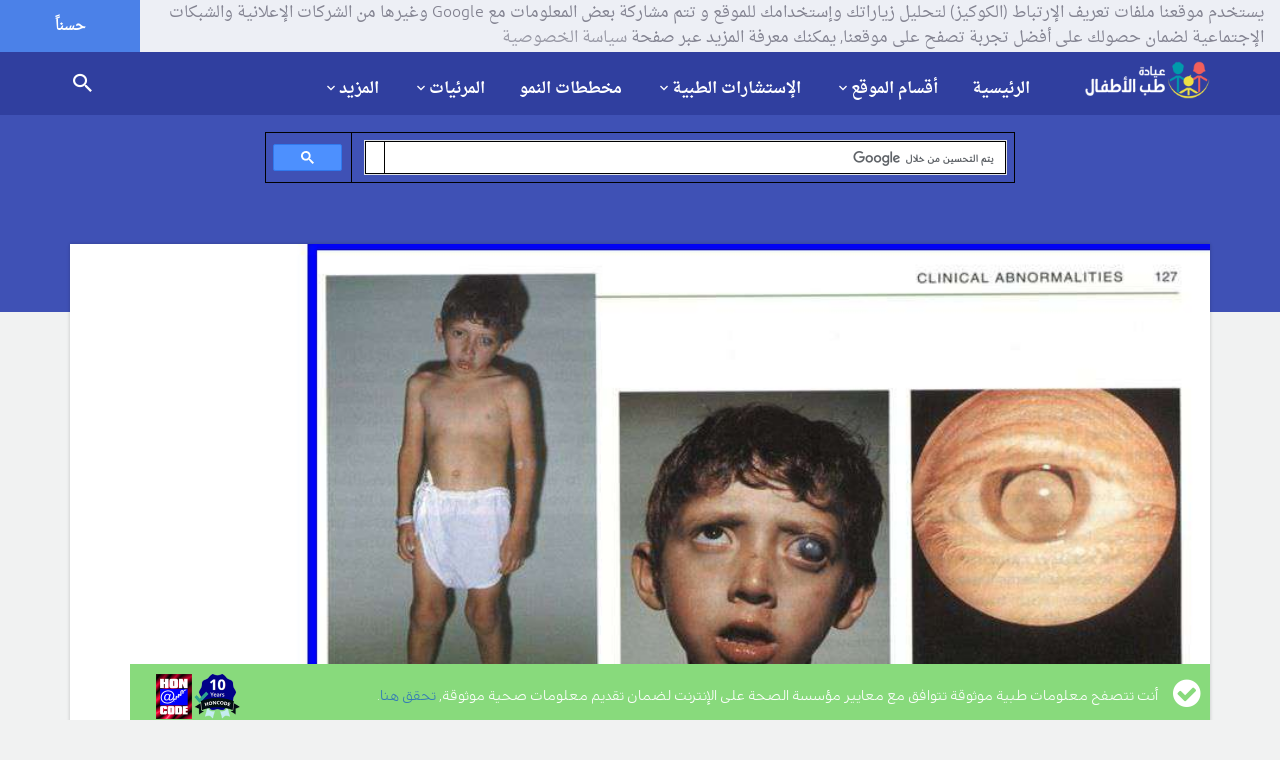

--- FILE ---
content_type: text/html; charset=utf-8
request_url: https://childclinic.net/%D9%85%D8%B1%D8%B6-%D8%A7%D9%84%D9%87%D9%88%D9%85%D9%88%D8%B3%D9%8A%D8%B3%D8%AA%D9%8A%D9%86-%D9%8A%D9%88%D8%B1%D9%8A%D8%A7-%D8%B9%D9%86%D8%AF-%D8%A7%D9%84%D8%B1%D8%B6%D8%B9-%D9%88%D8%A7%D9%84%D8%A3%D8%B7%D9%81%D8%A7%D9%84/
body_size: 14051
content:
<!DOCTYPE html>
<!--[if lt IE 7 ]> <html class="ie ie6 ie-lt10 ie-lt9 ie-lt8 ie-lt7 no-js" lang="ar" dir="rtl"> <![endif]-->
<!--[if IE 7 ]>    <html class="ie ie7 ie-lt10 ie-lt9 ie-lt8 no-js" lang="ar" dir="rtl"> <![endif]-->
<!--[if IE 8 ]>    <html class="ie ie8 ie-lt10 ie-lt9 no-js" lang="ar" dir="rtl"> <![endif]-->
<!--[if IE 9 ]>    <html class="ie ie9 ie-lt10 no-js" lang="ar" dir="rtl"> <![endif]-->
<!--[if gt IE 9]><!--><html class="no-js" lang="ar" dir="rtl"><!--<![endif]-->
<!-- the "no-js" class is for Modernizr. --> 
<head>
<base href="https://childclinic.net/" /><meta http-equiv="Content-Type" content="text/html; charset=utf-8">
	<title>مرض الهوموسيستين يوريا عند الرضع و الأطفال</title>
	
	<meta name="viewport" content="width=device-width, initial-scale=1.0, maximum-scale=1.0, user-scalable=no"/>
	<meta name="robots" content="index,follow,noodp,noydir" />
	<meta name="description" content="الهوموسيستين يوريا من النوع الأول عند الرضع و الأطفال,بيلة الهوموسيستين من النمط 2 لدى الطفل والرضيع,مرض فرط هوموسيستين الدم من النوع 3,Homocystinuria Homocystinemia type I,II,III">
	<meta name="keywords" content="هوموسيستين,يوريا,بيلة,الهوموسيستين,فرط,نوع,النوع,نمط,النمط,1,الأول,الثاني,الثالث,استقلاب,طب,اطفال">
	<meta name="author" content="Dr.Radwan Ghazal - MD,FAAP">
	<meta name="generator" content="http://ayhamkhalaf.com" />
	<meta name="thumbnail" content="https://childclinic.net/media/photos/255/مرض-الهوموسيستين-يوريا-عند-الرضع-والأطفال.jpg" />
	<meta name="application-name" content="عيادة طب الأطفال"/>
	<meta name="msapplication-TileColor" content="#def5f9"/>
	<meta name="msapplication-square70x70logo" content="https://childclinic.net/style/materialstyle/img/faviconx70.png"/>
	<meta name="msapplication-square150x150logo" content="https://childclinic.net/style/materialstyle/img/faviconx150.png"/>
	<meta name="msapplication-wide310x150logo" content="https://childclinic.net/style/materialstyle/img/faviconx310.png"/>
	<meta name="msapplication-square310x310logo" content="https://childclinic.net/style/materialstyle/img/faviconx310.png"/>
	<meta name="google-site-verification" content="pjVg7C020-6CzKimzD2Y9A82e9k5hAfawS39iNPs5uo" />
	<meta name="alexaVerifyID" content="HqbHkZeoZ9Gd0mzf1h4s-DrhHwM" />
	<!-- Favicon  -->
	<link rel="shortcut icon" href="https://childclinic.net/style/materialstyle/img/favicon.png">
	<link rel="icon" href="https://childclinic.net/style/materialstyle/img/favicon.png">
	<link rel="icon" href="https://childclinic.net/style/materialstyle/img/favicon@2x.png">
	<link rel="apple-touch-icon" href="https://childclinic.net/style/materialstyle/img/iphone-favicon.png">
	<link rel="apple-touch-icon" href="https://childclinic.net/style/materialstyle/img/iphone-favicon@2x.png" sizes="76x76" />
	<link rel="apple-touch-icon" href="https://childclinic.net/style/materialstyle/img/ipad-favicon.png" sizes="120x120" />
	<link rel="apple-touch-icon" href="https://childclinic.net/style/materialstyle/img/ipad-favicon@2x.png" sizes="152x152" />
	<link rel="apple-touch-icon" href="https://childclinic.net/style/materialstyle/img/faviconx180.png" sizes="180x180">
	<link rel="dns-prefetch" href="https://childclinic.net" />
	<link rel="canonical" href="https://childclinic.net/%D9%85%D8%B1%D8%B6-%D8%A7%D9%84%D9%87%D9%88%D9%85%D9%88%D8%B3%D9%8A%D8%B3%D8%AA%D9%8A%D9%86-%D9%8A%D9%88%D8%B1%D9%8A%D8%A7-%D8%B9%D9%86%D8%AF-%D8%A7%D9%84%D8%B1%D8%B6%D8%B9-%D9%88%D8%A7%D9%84%D8%A3%D8%B7%D9%81%D8%A7%D9%84/" />
	<link rel="author" href="https://plus.google.com/109056390245721486574" />
	<link rel="publisher" href="https://plus.google.com/+ChildclinicNet" />
	<link rel="alternate" href="https://childclinic.net/rss/article/" type="application/rss+xml" title="خلاصات المقالات  RSS"  />
	<link rel="alternate" href="https://childclinic.net/rss/consultation/" type="application/rss+xml" title="خلاصات الإستشارات  RSS"  />
	<!-- Schema.org markup for Google+ -->
	<meta itemscope itemtype="http://schema.org/Article" />
	<meta itemprop="name" content="مرض الهوموسيستين يوريا عند الرضع و الأطفال">
	<meta itemprop="headline" content="مرض الهوموسيستين يوريا عند الرضع و الأطفال" />
	<meta itemprop="description" content="الهوموسيستين يوريا من النوع الأول عند الرضع و الأطفال,بيلة الهوموسيستين من النمط 2 لدى الطفل والرضيع,مرض فرط هوموسيستين الدم من النوع 3,Homocystinuria Homocystinemia type I,II,III">
	<meta itemprop="image" content="https://childclinic.net/media/photos/600/مرض-الهوموسيستين-يوريا-عند-الرضع-والأطفال.jpg">
	<!-- Facebook Card -->
	<meta property="og:title" content="مرض الهوموسيستين يوريا عند الرضع و الأطفال">
	<meta property="og:type" content="article">
	<meta property="og:url" content="https://childclinic.net/%D9%85%D8%B1%D8%B6-%D8%A7%D9%84%D9%87%D9%88%D9%85%D9%88%D8%B3%D9%8A%D8%B3%D8%AA%D9%8A%D9%86-%D9%8A%D9%88%D8%B1%D9%8A%D8%A7-%D8%B9%D9%86%D8%AF-%D8%A7%D9%84%D8%B1%D8%B6%D8%B9-%D9%88%D8%A7%D9%84%D8%A3%D8%B7%D9%81%D8%A7%D9%84/">
	<meta property="og:image" content="https://childclinic.net/media/photos/600/مرض-الهوموسيستين-يوريا-عند-الرضع-والأطفال.jpg">
	<meta property="og:image:width" content="600" />
	<meta property="og:image:height" content="315" />
	<meta property="og:site_name" content="عيادة طب الأطفال">
	<meta property="og:description" content="الهوموسيستين يوريا من النوع الأول عند الرضع و الأطفال,بيلة الهوموسيستين من النمط 2 لدى الطفل والرضيع,مرض فرط هوموسيستين الدم من النوع 3,Homocystinuria Homocystinemia type I,II,III">
	<meta property="article:publisher" content="https://www.facebook.com/childclinic/" />
	<meta property="article:author" content="https://www.facebook.com/radwanghazal" />
	<!-- Twitter Card -->
	<meta name="twitter:card" content="summary_large_image" />
	<meta name="twitter:site" content="@child_clinic" />
	<meta name="twitter:creator" content="@drradwanghazal" />
	<meta name="twitter:domain" content="childclinic.net" />
	<meta name="twitter:title" content="مرض الهوموسيستين يوريا عند الرضع و الأطفال" />
	<meta name="twitter:description" content="الهوموسيستين يوريا من النوع الأول عند الرضع و الأطفال,بيلة الهوموسيستين من النمط 2 لدى الطفل والرضيع,مرض فرط هوموسيستين الدم من النوع 3,Homocystinuria Homocystinemia type I,II,III" />
	<meta name="twitter:image" content="https://childclinic.net/media/photos/600/مرض-الهوموسيستين-يوريا-عند-الرضع-والأطفال.jpg" />
	<!-- CSS-MIN-START  -->
	<link type="text/css" rel="stylesheet" id='materialize-css' href="style/materialstyle/library/materialize/css/materialize.css" media="screen,projection"/>
	<link type="text/css" rel="stylesheet" id='materialize-rtl-css' href="style/materialstyle/library/materialize/css/materialize-rtl.css" media="screen,projection"/>
	<link type="text/css" rel="stylesheet" id='bootstrap-css' href="style/materialstyle/library/bootstrap/css/bootstrap.css" media="screen,projection"/>
	<link type="text/css" rel="stylesheet" id='bootstrap-rtl-css' href="style/materialstyle/library/bootstrap/css/bootstrap-rtl.css" media="screen,projection"/>
	<link type="text/css" rel="stylesheet" id='font-awesome-css' href="style/materialstyle/library/font-awesome/css/font-awesome.min.css" media="screen,projection">
	<link type="text/css" rel="stylesheet" id='animations-css' href="style/materialstyle/css/animations.css" media="screen,projection">
	<link type="text/css" rel="stylesheet" id='fotorama-css' href="style/materialstyle/library/fotorama/fotorama.css" media="screen,projection">
	<link type="text/css" rel="stylesheet" id='owl-carousel-css' href="style/materialstyle/css/owl.carousel.css"/>
	<link type="text/css" rel="stylesheet" id='fancybox-css' href="style/materialstyle/css/jquery.fancybox.css"/>
	<link type="text/css" rel="stylesheet" id='social-btn-css' href="style/materialstyle/css/social-btn.css" media="screen,projection"/>
	<link type="text/css" rel="stylesheet" id='rrssb-css' href="style/materialstyle/css/rrssb.css" media="screen,projection"/>
	<link type="text/css" rel="stylesheet" id='style-css' href="style/materialstyle/css/style.css" media="screen,projection"/>
	<link type="text/css" rel="stylesheet" id='cooki-css' href="style/materialstyle/css/cooki.css" media="screen,projection"/>
	<!-- END-CSS-MIN  -->
	<!-- Scripts  -->
	<!-- HTML5 Shim and Respond.js IE8 support of HTML5 elements and media queries -->
	<!-- WARNING: Respond.js doesn't work if you view the page via file:// -->
	<!--[if lt IE 9]>
	<script src="https://oss.maxcdn.com/libs/html5shiv/3.7.0/html5shiv.js"></script>
	<script src="https://oss.maxcdn.com/libs/respond.js/1.3.0/respond.min.js"></script>
	<![endif]-->

	<script data-ad-client="ca-pub-5967692282231132" async src="https://pagead2.googlesyndication.com/pagead/js/adsbygoogle.js"></script>
</head>
<body>

  <!-- Off screen navigation -->
  <div id="sidr" class="grey lighten-4">
<div class="grey lighten-4 sidrdl"><a href="https://childclinic.net/" class="logo-lg"><img alt="عيادة طب الأطفال" src="style/materialstyle/img/iphone-favicon.png" style="width:60px;height:60px;" /></a></div>
<!--<div class="grey lighten-4 sidrds">
              <!--
                <div class="col-xs-12 col-md-12 grey lighten-4">
				<form action="search/" accept-charset="utf-8" method="post">
                  <div class="input-field col-xs-7 col-md-5 grey lighten-4">
                    <i class="fa fa-search prefix"></i>
                    <input id="icon_prefix" type="text" class="validate" name="namesearch">
                    <label for="icon_prefix">إبحث في الموقع</label>
                  </div>
                  <div class="input-field col-xs-5 col-md-3 grey lighten-4">
                    <button class="waves-effect waves-light btn grey" type="submit" name="send"><i class="mdi-action-search center"></i></button>
                  </div>
				  </form>
				</div>
              
</div>-->
                    <div class="accordion-color grey lighten-4 z-depth-0">
                      <ul class="collapsible z-depth-0" data-collapsible="accordion">

                        <li><div class="collapsible-header grey lighten-2 waves-effect waves-light"><a href="https://childclinic.net/"><i class="fa fa-home"></i>الرئيسية</a></div></li>
					  
                        <li>
                          <div class="collapsible-header grey lighten-3 waves-effect waves-light"><i class="fa fa-list-ul"></i>أقسام الموقع</div>
                          <div class="collapsible-body grey lighten-4 paddinnng_right">
							<ul class="insidr">
							<li><a href='category/%D8%A3%D8%AE%D8%A8%D8%A7%D8%B1-%D8%A7%D9%84%D8%B7%D8%A8/'>أخبار الطب</a></li><li><a href='category/%D8%A7%D9%84%D8%AD%D9%85%D9%84-%D9%88%D8%A7%D9%84%D9%88%D9%84%D8%A7%D8%AF%D8%A9/'>الحمل والولادة</a></li><li><a href='category/%D9%86%D9%85%D9%88-%D9%88%D8%AA%D8%B7%D9%88%D8%B1-%D8%A7%D9%84%D8%B7%D9%81%D9%84/'>نمو و تطور الطفل</a></li><li><a href='category/%D8%A7%D8%B3%D8%B9%D8%A7%D9%81%D8%A7%D8%AA-%D8%A7%D9%84%D8%A3%D8%B7%D9%81%D8%A7%D9%84/'>اسعافات الأطفال</a></li><li><a href='category/%D8%A3%D9%85%D8%B1%D8%A7%D8%B6-%D8%A7%D9%84%D8%A3%D8%B7%D9%81%D8%A7%D9%84/'>أمراض الأطفال</a></li><li><a href='category/%D8%AA%D8%BA%D8%B0%D9%8A%D8%A9-%D8%A7%D9%84%D8%B7%D9%81%D9%84/'>تغذية الطفل</a></li><li><a href='category/%D8%B3%D9%84%D8%A7%D9%85%D8%A9-%D8%A7%D9%84%D8%A3%D8%B7%D9%81%D8%A7%D9%84/'>سلامة الأطفال</a></li><li><a href='category/%D8%A3%D8%B3%D9%85%D8%A7%D8%A1-%D8%A7%D9%84%D8%A3%D8%B7%D9%81%D8%A7%D9%84/'>أسماء الأطفال</a></li><li><a href='category/%D8%AD%D8%B3%D8%A7%D8%A8%D8%A7%D8%AA-%D8%B7%D8%A8%D9%8A%D8%A9/'>حسابات طبية</a></li><li><a href='category/%D8%A7%D9%84%D8%B7%D8%A8-%D8%A7%D9%84%D8%A8%D8%AF%D9%8A%D9%84/'>الطب البديل</a></li>
							</ul>
						 </div>
                        </li>
						
						
						
                        <li>
                          <div class="collapsible-header grey lighten-2 waves-effect"><i class="fa fa-user-md"></i>الإستشارات الطبية</div>
                          <div class="collapsible-body grey lighten-4 paddinnng_right">
							<ul class="insidr">
								<li><a href="consultation/terms/">شروط الإستخدام</a></li>
								<li><a href="consultation/%D8%A7%D9%85%D8%B3%D8%A7%D9%83-%D8%AC%D8%A7%D9%85%D8%AF-%D8%B9%D9%86%D8%AF-%D8%A7%D9%84%D8%B1%D8%B6%D9%8A%D8%B9/">تصفح الإستشارات</a></li>
								<li><a href="consultation/archive/">أرشيف الإستشارات</a></li>
								<li><a href="consultation/add/">أرسل استشارتك</a></li>
							</ul>
						  </div>
                        </li>
						
						
						<li><div class="collapsible-header grey lighten-3 waves-effect waves-light"><a href="growth-charts/"><i class="fa fa-bar-chart"></i>مخططات النمو</a></div></li>
						
                        <li>
                          <div class="collapsible-header grey lighten-2 waves-effect"><i class="fa fa-youtube"></i>المرئيات</div>
                          <div class="collapsible-body grey lighten-4 paddinnng_right">
							<ul class="insidr">
          <li><a href="photos/">مكتبة الصور</a></li>
          <li><a href="videos/">مكتبة الفيديو</a></li>
							</ul>
						  </div>
                        </li>
						
                        <li>
                          <div class="collapsible-header grey lighten-3"><i class="fa fa-chevron-circle-down"></i>المزيد</div>
                          <div class="collapsible-body grey lighten-4 paddinnng_right">
							<ul class="insidr">
		<li><a href="newsletter/">النشرات البريدية</a></li>
		<li><a href="pediatrics-directory/">دليل المواقع</a></li>
		<li><a href="reviews/">آراء في الموقع</a></li>
		<li><a href="nominations/">ترشيح الموقع</a></li>
		<li><a href="support-us/">دعم الموقع مجاناً</a></li>
		<li><a href="awards/">جوائز الموقع</a></li>
		<li><a href="privacy/">سياسة الخصوصية</a></li>
		<li><a href="advertising/">سياسة الإعلان</a></li>
		<li><a href="terms/">شروط الإستخدام</a></li>
		<li><a href="about/">حول الموقع</a></li>
		<li><a href="contact/">اتصل بنا</a></li>
							</ul>
						  </div>
                        </li>	
						
						
                      </ul>
                    </div>

  </div><!-- /#sidr -->

  <!-- header -->
  <header>
    <!-- nav -->
    <div class="nav nav-sticky indigo darken-2 sticky nosticky">
      <div class="container">
      <a href="https://childclinic.net/" class="brand-logo right"><img src="style/materialstyle/img/logo.png" alt="عيادة طب الأطفال"></a>
      <div class="menu">
        <ul>
		
		  <li><a href="https://childclinic.net/">الرئيسية</a></li>
          <li class="dropdown">
            <a id="drop1" href="#" class="dropdown-toggle" data-toggle="dropdown" aria-haspopup="true" aria-expanded="false">أقسام الموقع<i class="mdi-hardware-keyboard-arrow-down caret"></i></a> 
            <ul class="dropdown-menu" aria-labelledby="drop1">
              <li><a href='category/%D8%A3%D8%AE%D8%A8%D8%A7%D8%B1-%D8%A7%D9%84%D8%B7%D8%A8/'>أخبار الطب</a></li><li><a href='category/%D8%A7%D9%84%D8%AD%D9%85%D9%84-%D9%88%D8%A7%D9%84%D9%88%D9%84%D8%A7%D8%AF%D8%A9/'>الحمل والولادة</a></li><li><a href='category/%D9%86%D9%85%D9%88-%D9%88%D8%AA%D8%B7%D9%88%D8%B1-%D8%A7%D9%84%D8%B7%D9%81%D9%84/'>نمو و تطور الطفل</a></li><li><a href='category/%D8%A7%D8%B3%D8%B9%D8%A7%D9%81%D8%A7%D8%AA-%D8%A7%D9%84%D8%A3%D8%B7%D9%81%D8%A7%D9%84/'>اسعافات الأطفال</a></li><li><a href='category/%D8%A3%D9%85%D8%B1%D8%A7%D8%B6-%D8%A7%D9%84%D8%A3%D8%B7%D9%81%D8%A7%D9%84/'>أمراض الأطفال</a></li><li><a href='category/%D8%AA%D8%BA%D8%B0%D9%8A%D8%A9-%D8%A7%D9%84%D8%B7%D9%81%D9%84/'>تغذية الطفل</a></li><li><a href='category/%D8%B3%D9%84%D8%A7%D9%85%D8%A9-%D8%A7%D9%84%D8%A3%D8%B7%D9%81%D8%A7%D9%84/'>سلامة الأطفال</a></li><li><a href='category/%D8%A3%D8%B3%D9%85%D8%A7%D8%A1-%D8%A7%D9%84%D8%A3%D8%B7%D9%81%D8%A7%D9%84/'>أسماء الأطفال</a></li><li><a href='category/%D8%AD%D8%B3%D8%A7%D8%A8%D8%A7%D8%AA-%D8%B7%D8%A8%D9%8A%D8%A9/'>حسابات طبية</a></li><li><a href='category/%D8%A7%D9%84%D8%B7%D8%A8-%D8%A7%D9%84%D8%A8%D8%AF%D9%8A%D9%84/'>الطب البديل</a></li>
            </ul>
          </li>
          <li class="dropdown">
            <a id="drop2" href="#" class="dropdown-toggle" data-toggle="dropdown" aria-haspopup="true" aria-expanded="false">الإستشارات الطبية<i class="mdi-hardware-keyboard-arrow-down caret"></i></a> 
            <ul class="dropdown-menu" aria-labelledby="drop2">
              <li><a href="consultation/terms/">شروط استخدام الإستشارات</a></li>
              <li><a href="consultation/%D8%A7%D9%85%D8%B3%D8%A7%D9%83-%D8%AC%D8%A7%D9%85%D8%AF-%D8%B9%D9%86%D8%AF-%D8%A7%D9%84%D8%B1%D8%B6%D9%8A%D8%B9/">تصفح الإستشارات</a></li>
              <li><a href="consultation/archive/">أرشيف الإستشارات</a></li>
              <li><a href="consultation/add/">أرسل استشارتك</a></li>
            </ul>
          </li>
		  <li><a href="growth-charts/">مخططات النمو</a></li>
          <li class="dropdown">
            <a id="drop3" href="#" class="dropdown-toggle" data-toggle="dropdown" aria-haspopup="true" aria-expanded="false">المرئيات<i class="mdi-hardware-keyboard-arrow-down caret"></i></a> 
            <ul class="dropdown-menu" aria-labelledby="drop3">
              <li><a href="photos/">مكتبة الصور</a></li>
              <li><a href="videos/">مكتبة الفيديو</a></li>
            </ul>
          </li>
		  
          <li class="dropdown">
            <a id="drop4" href="#" class="dropdown-toggle" data-toggle="dropdown" aria-haspopup="true" aria-expanded="false">المزيد<i class="mdi-hardware-keyboard-arrow-down caret"></i></a> 
            <ul class="dropdown-menu" aria-labelledby="drop4">
			  <li><a href="newsletter/">النشرات البريدية</a></li>
			  <li><a href="pediatrics-directory/">دليل المواقع</a></li>
			  <li class="divider"></li>
			  <li><a href="reviews/">آراء في الموقع</a></li>
			  <li><a href="nominations/">ترشيح الموقع</a></li>
			  <li><a href="support-us/">دعم الموقع مجاناً</a></li>
			  <li><a href="awards/">جوائز الموقع</a></li>
			  <li class="divider"></li>
              <li><a href="privacy/">سياسة الخصوصية</a></li>
              <li><a href="advertising/">سياسة الإعلان</a></li>
              <li><a href="terms/">شروط الإستخدام</a></li>
			  <li class="divider"></li>
              <li><a href="about/">حول الموقع</a></li>
              <li><a href="contact/">اتصل بنا</a></li>
            </ul>
          </li>
        </ul>
      </div>
      <!-- search -->
      
      <!-- <span id="trigger-overlay" class="search-icon"><a href="search"><i class="mdi-action-search"></i></a></span> -->
      <span class="search-icon"><a href="search"><i class="mdi-action-search"></i></a></span>
      <div class="menu-icon" href="#sidr">
        <i class="mdi-navigation-menu"></i>
      </div>
      
      
      
      <!--
      <div class="overlay overlay-genie" data-steps="m 701.56545,809.01175 35.16718,0 0,19.68384 -35.16718,0 z;m 698.9986,728.03569 41.23353,0 -3.41953,77.8735 -34.98557,0 z;m 687.08153,513.78234 53.1506,0 C 738.0505,683.9161 737.86917,503.34193 737.27015,806 l -35.90067,0 c -7.82727,-276.34892 -2.06916,-72.79261 -14.28795,-292.21766 z;m 403.87105,257.94772 566.31246,2.93091 C 923.38284,513.78233 738.73561,372.23931 737.27015,806 l -35.90067,0 C 701.32034,404.49318 455.17312,480.07689 403.87105,257.94772 z;M 51.871052,165.94772 1362.1835,168.87863 C 1171.3828,653.78233 738.73561,372.23931 737.27015,806 l -35.90067,0 C 701.32034,404.49318 31.173122,513.78234 51.871052,165.94772 z;m 52,26 1364,4 c -12.8007,666.9037 -273.2644,483.78234 -322.7299,776 l -633.90062,0 C 359.32034,432.49318 -6.6979288,733.83462 52,26 z;m 0,0 1439.999975,0 0,805.99999 -1439.999975,0 z">
        <svg xmlns="http://www.w3.org/2000/svg" width="100%" height="100%" viewBox="0 0 1440 806" preserveAspectRatio="none">
          <path class="overlay-path" d="m 701.56545,809.01175 35.16718,0 0,19.68384 -35.16718,0 z"/>
        </svg>
        <button type="button" class="overlay-close"><i class="mdi-navigation-close"></i></button>
        
<div class="search-form">
          <div class="container">
            <div class="row">
              <span>طفلي يشكو من :</span>
              <script async src='https://cse.google.com/cse.js?cx=partner-pub-5967692282231132:bhykqz181ey'></script><div class="gcse-searchbox-only"></div>
            </div>
          </div>
        </div>
-->


        
        <!--<div class="search-form">
          <div class="container">
            <div class="row">
              <span>طفلي يشكو من :</span>
              <form action="search/" accept-charset="utf-8" method="post">
                <input type="text" name="namesearch" class="col-md-7 col m7" id="namesearch" placeholder="ما الذي تريد البحث عنه؟">
				<div class="input-field col-sm-12 center">
                  <button class="waves-effect waves-light btn btn-flat-large pink" type="submit" name="send"><i class="mdi-action-search right"></i> إبحث الآن</button>
                </div>
              </form>
            </div>
          </div>
        </div>-->
      </div> <!--/ search -->
	  </div>
 <!--/ nav -->
  </header>
  <!--/ header --><div class="heading-bg indigo">
  <div class="h-100 container">
    <div class="h-100 row">
        
        <script async src="https://cse.google.com/cse.js?cx=partner-pub-5967692282231132:bhykqz181ey"></script>

        <div class="col-xs-2 .col-md-2 align-middle center">
        </div>

        <div class="h-100 col-xs-8 .col-md-8 align-middle center">
            
            <div class="gcse-searchbox-only"></div>
            
        </div>
        
        <div class="col-xs-2 .col-md-2 align-middle center">
        </div>
        
    </div>
  </div>
</div>
<!-- Blogs container -->
<div class="section blog">
  <div class="container">
    <div class="row no-margin-bottom">
      <div class="col-sm-12">
        <!-- Single post -->
        <div class="single">
          <!-- Post content -->
          <div class="post single-post">
            <div class="myImgDiv"><img src="media/photos/100/مرض-الهوموسيستين-يوريا-عند-الرضع-والأطفال.jpg" class="materialboxed myImg" alt="مرض الهوموسيستين يوريا عند الرضع و الأطفال"></div>
										<div class="hondiv">
<div class="icon"><i class="fa fa-check-circle"></i></div>
<div class="text">أنت تتصفح معلومات طبية موثوقة تتوافق مع معايير مؤسسة الصحة على الإنترنت لضمان تقديم معلومات صحية موثوقة, <a href="https://www.healthonnet.org/HONcode/Arabic/?HONConduct965216" target="_blank">تحقق هنا</a>.</div>
<div class="image"><a href="https://www.healthonnet.org/HONcode/Arabic/" target="_blank"><img src="https://childclinic.net/style/materialstyle/img/honcode-02.png" alt="مؤسسة الصحة على الإنترنت HON" height="45"></a></div>
</div>
										
										
            <div id="breadcrumb-row"><ol itemscope itemtype="http://schema.org/BreadcrumbList"><li itemprop="itemListElement" itemscope itemtype="http://schema.org/ListItem">
							<a itemprop="item" href="https://childclinic.net/"><span itemprop="name">الرئيسية</span></a>
							<meta itemprop="position" content="1" />
						</li><li itemprop="itemListElement" itemscope itemtype="http://schema.org/ListItem">
							<a itemprop="item" href="category/%D8%A3%D9%85%D8%B1%D8%A7%D8%B6-%D8%A7%D9%84%D8%A3%D8%B7%D9%81%D8%A7%D9%84/"><span itemprop="name">أمراض الأطفال</span></a>
							<meta itemprop="position" content="2" />
						</li><li itemprop="itemListElement" itemscope itemtype="http://schema.org/ListItem">
							<a itemprop="item" href="category/%D8%A7%D9%84%D8%A7%D9%85%D8%B1%D8%A7%D8%B6-%D8%A7%D9%84%D8%A7%D8%B3%D8%AA%D9%82%D9%84%D8%A7%D8%A8%D9%8A%D8%A9-%D8%B9%D9%86%D8%AF-%D8%A7%D9%84%D8%A3%D8%B7%D9%81%D8%A7%D9%84/"><span itemprop="name">الامراض الاستقلابية عند الأطفال</span></a>
							<meta itemprop="position" content="3" />
						</li><li itemprop="itemListElement" itemscope="" itemtype="http://schema.org/ListItem">
							<span itemprop="name">مرض الهوموسيستين يوريا عند الرضع و الأطفال</span>
							<meta itemprop="position" content="4">
						</li></ol></div>
            <h1>مرض الهوموسيستين يوريا عند الرضع و الأطفال</h1>
            <div class="single-content text-darken-3">
              <p align="center"><strong><span style="color: #ff0000; font-size: medium;">الهوموسيستين يوريا من النوع الأول عند الرضع و الأطفال</span></strong></p>
<p align="center"><strong><span style="color: #ff0000; font-family: Tahoma; font-size: medium;"><span lang="ar-sy">بيلة الهوموسيستين من النمط 2</span>لدى الطفل والرضيع</span></strong></p>
<p align="center"><strong><span style="color: #ff0000; font-family: Tahoma; font-size: medium;"> <span lang="ar-sy">مرض فرط هوموسيستين الدم من النوع 3</span></span></strong></p>
<p align="center"><strong><span style="color: #ff0000; font-family: Tahoma; font-size: medium;">Homocystinuria Homocystinemia <span lang="en-us">type I,II,III</span></span></strong></p>
<p align="justify"><span style="font-family: Tahoma; font-size: medium;"><span lang="ar-sy">هي من أمراض الاستقلاب الناجمة عن خلل استقلاب الحمض الأميني&nbsp;الميثيونين </span>Methionine <span lang="ar-sy">, و سبب المرض خلل وراثي يؤدي لنقص أنزيم أو خميرة تسبب فشلاً في الاستقلاب الطبيعي للحمض الأميني الميثيونين </span>Methionine.</span></p>
<p align="justify"><span lang="ar-sy"><span style="font-family: Tahoma; font-size: medium;">لقد تم التعرف على ثلاثة أشكال أو أنواع من مرض بيلة الهرموسيستين وفرط هوموسيستين الدم عند الأطفال و الرضع :</span></span></p>
<p align="justify"><strong><span style="color: #0000ff; font-family: Tahoma; font-size: medium;"><span lang="ar-sy">بيلة الهوموسيستين العائدة لعوز سيستاثيونين سينتاز (بيلة الهومو سيستين نمط </span>I <span lang="ar-sy">بيلة الهوموسيستين التقليدية ) : </span></span> </strong></p>
<p align="justify"><span style="font-family: Tahoma; font-size: medium;"><span lang="ar-sy">وهي أكثر اضطرابات استقلاب الميثيونين الولادية شيوعاً يستجيب حوالي 40% من المرضى لجرعات عالية من الفيتامين </span>B6 .<span lang="ar-sy">وتكون المظاهر السريرية عندهم أخف مما </span></span><span lang="ar-sy"> <span style="font-family: Tahoma; font-size: medium;">هي عليه عند الذين لا يستجيبون للفيتامين المذكور . ونجد لدى هؤلاء الأطفال بقية من الفعالية الأنزيمية . </span></span></p>
<p align="justify"><span lang="ar-sy"><span style="font-family: Tahoma; font-size: medium;">يكون الأطفال المصابون بهذا الاضطراب طبيعين عند الولادة , و تكون التظاهرات السريرية خلال فترة الرضاعة غير نوعية , وقد تشمل فشل النمو وتأخر التطور . يوضع التشخيص عادة بعد عمر 3 سنوات عند حدوث تحت خلع العدسة </span></span> <span style="font-family: Tahoma; font-size: medium;"><span lang="ar-sy">العينية (العدسة المنتبذة ) مسبباً حسر بصر شديد واهتزاز القزحية .ومن الشائع حدوث تدهور عقلي مترقي . شوهد حدوث اضطرابات سلوكية نفسية عند </span>&gt; <span lang="ar-sy">50% , و </span></span> <span lang="ar-sy"><span style="font-family: Tahoma; font-size: medium;">تظهر اضطرابات هيكلية مشابهة ل<a href="https://childclinic.net/%D9%85%D8%AA%D9%84%D8%A7%D8%B2%D9%85%D8%A9-%D9%85%D8%A7%D8%B1%D9%81%D8%A7%D9%86/">متلازمة مارفان</a> . </span></span></p>
<p align="justify"><span style="font-family: Tahoma; font-size: medium;"><span lang="ar-sy">تكون معالجة </span></span> <span style="font-size: medium;">الهوموسيستين يوريا من النوع الأول عند الرضع و الأطفال </span> <span style="font-family: Tahoma; font-size: medium;"><span lang="ar-sy">بجرعات عالية من الفيتامين </span>B6 <span lang="ar-sy">و </span><span lang="ar-sa">( 200-1000 ملغ </span>/24 <span lang="ar-sy">ساعة ) وتؤدي لتحسن مثير عند المرضى المستجيبين له , ولكن لا يستجيب بعض المرضى للمعالجة بسبب نضوب الفولات , لذلك يجب اعتبار معنداً على المعالجة بالفيتامين </span>B6 <span lang="ar-sy">حتى يضاف حمض الفوليك 1-5 ملغ </span>/ <span lang="ar-sy">24 ساعة إلى خطة علاج المريض , إن تحديد الوارد من الميثونين بالمشاركة مع تعويض السيستيئين مطلوب عند كل المرضى بغض النظر عن استجابتهم للفيتامين </span>B6 . </span></p>
<p align="justify"><strong><span style="color: #0000ff; font-family: Tahoma; font-size: medium;"> <span lang="ar-sy">بيلة الهومو سيسستين العائدة لعيوب في تشكيل ميتيل كوبلامين (بيلة الهوموسيستين نمط </span>II <span lang="ar-sy">) :</span></span></strong></p>
<p align="justify"><span lang="ar-sy"><span style="font-family: Tahoma; font-size: medium;">هناك على الأقل خمسة عيوب متميزة عن بعضها في الاستقلاب داخل الخلوي للكوبولامين والتي قد تتعارض مع تشكيل ميتيل كوبلامين . </span></span></p>
<p align="justify"><span lang="ar-sy"><span style="font-family: Tahoma; font-size: medium;">تتشابه أعراض و علامات </span></span><span style="font-size: medium;">الهوموسيستين يوريا من النوع الثاني عند الرضع و الأطفال </span><span lang="ar-sy"><span style="font-family: Tahoma; font-size: medium;">عند جميع الأطفال المرضى المصابين بأي من هذه الأشكال ,و تشمل الإقياء وضعف الرضاعة والوسن ونقص المقوية وتأخر التطور , ويحدث ذلك في الأشهر القليلة الأولى من العمر.</span></span></p>
<p align="justify"><span style="font-family: Tahoma; font-size: medium;"><span lang="ar-sy">تكون معالجة </span> </span><span style="font-size: medium;">الهوموسيستين يوريا من النوع الثاني عند الرضع و الأطفال </span><span style="font-family: Tahoma; font-size: medium;"><span lang="ar-sy">بالفيتامين </span>B12 <span lang="ar-sy">(و 1-2 ملغ </span>/<span lang="ar-sy"> 24 ساعة ) فعالة في إصلاح الموجودات السريرية والمخبرية عند هؤلاء المرضى . </span> </span></p>
<p align="justify"><strong><span style="color: #0000ff; font-family: Tahoma; font-size: medium;"> <span lang="ar-sy">بيلة الهوموسيستين الناجمة عن عوز ميتيلين تيترا فولات ريدوكتاز (بيلة الهوموسيسيتين من النوع </span>III <span lang="ar-sy">) عند الأطفال و الرضع : </span></span> </strong></p>
<p align="justify"><span lang="ar-sy"><span style="font-family: Tahoma; font-size: medium;">تختلف شدة العوز الأنزيمي والمظاهر السريرية بشكل واضح من عائلة مصابة لأخرى . ويؤدي الغياب الكامل للفعالية الأنزيمية لنوب توقف التنفس عند الوليد واختلاجات عضلية رمعية قد تؤدي بسرعة للسبات والموت . أما العوز الجزئي فقد يؤدي لشكل أكثر إزماناً يتظاهر بالتأخر العقلي واختلاجات وصغر الرأس والصمل وقد أظهر الإعطاء الباكر للبتائين الأثر الأفضل في العلاج. </span></span> <span style="font-family: Tahoma; font-size: medium; letter-spacing: normal; background-color: #ffffff;"> .</span><span style="font-style: normal; font-variant: normal; font-weight: normal; letter-spacing: normal; line-height: normal; orphans: auto; text-align: justify; text-indent: 0px; text-transform: none; white-space: normal; widows: 1; word-spacing: 0px; -webkit-text-stroke-width: 0px; font-family: Tahoma; font-size: medium; background-color: #ffffff;">.مصدر المعلومات : كتاب نلسون طب الأطفال الطبعة 16 </span><span lang="ar-sy"><span style="font-family: Tahoma; font-size: medium;"> . .</span></span><span style="font-style: normal; font-variant: normal; font-weight: normal; letter-spacing: normal; line-height: normal; orphans: auto; text-align: justify; text-indent: 0px; text-transform: none; white-space: normal; widows: 1; word-spacing: 0px; -webkit-text-stroke-width: 0px; font-family: Tahoma; font-size: medium; background-color: #ffffff;" lang="ar-sy">.</span><span style="font-style: normal; font-variant: normal; font-weight: normal; letter-spacing: normal; line-height: normal; orphans: auto; text-align: justify; text-indent: 0px; text-transform: none; white-space: normal; widows: 1; word-spacing: 0px; -webkit-text-stroke-width: 0px; font-family: Tahoma; font-size: medium; background-color: #ffffff;">.الدكتور رضوان غزال<span lang="en-us"><span class="Apple-converted-space">&nbsp;</span>MD, FAAP</span>-جميع الحقوق محفوظة - عيادة طب الأطفال -</span><span style="font-family: tahoma; font-style: normal; font-variant: normal; font-weight: normal; letter-spacing: normal; line-height: normal; orphans: auto; text-align: justify; text-indent: 0px; text-transform: none; white-space: normal; widows: 1; word-spacing: 0px; -webkit-text-stroke-width: 0px; font-size: medium; background-color: #ffffff;" lang="ar-sy">Copyright &copy;childclinic.net</span><span style="font-style: normal; font-variant: normal; font-weight: normal; letter-spacing: normal; line-height: normal; orphans: auto; text-align: justify; text-indent: 0px; text-transform: none; white-space: normal; widows: 1; word-spacing: 0px; -webkit-text-stroke-width: 0px; font-family: Tahoma; font-size: medium; background-color: #ffffff;">&nbsp;- آخر تحديث 20/12/2016</span></p>
            </div>
          </div>
          <!--/ Post content -->
        </div>
        <!--/ Single post -->
        <!-- Comments -->
          <div class="row no-margin-bottom hide-on-med-and-down">
            <div class="col-sm-12 no-margin-bottom">
              <div class="single-comments no-margin-bottom">
			  
				<div class="row">
				<div class="grey-text text-darken-1 font_title_slim font_size_14"><span class="author"><i class="mdi-content-reply"></i>شارك المقالة و انشرها على صفحتك مع الأصدقاء على:</span></div>
                </div>
			  
				<div class="row center">
				<!-- Buttons start here. Copy this ul to your document. -->
    <ul class="rrssb-buttons">


	
      <li class="rrssb-facebook">
        <!--  Replace with your URL. For best results, make sure you page has the proper FB Open Graph tags in header:
              https://developers.facebook.com/docs/opengraph/howtos/maximizing-distribution-media-content/ -->
        <a href="https://www.facebook.com/sharer/sharer.php?u=https://childclinic.net/%D9%85%D8%B1%D8%B6-%D8%A7%D9%84%D9%87%D9%88%D9%85%D9%88%D8%B3%D9%8A%D8%B3%D8%AA%D9%8A%D9%86-%D9%8A%D9%88%D8%B1%D9%8A%D8%A7-%D8%B9%D9%86%D8%AF-%D8%A7%D9%84%D8%B1%D8%B6%D8%B9-%D9%88%D8%A7%D9%84%D8%A3%D8%B7%D9%81%D8%A7%D9%84/" class="popup">
          <span class="rrssb-icon">
            <svg xmlns="http://www.w3.org/2000/svg" viewBox="0 0 29 29"><path d="M26.4 0H2.6C1.714 0 0 1.715 0 2.6v23.8c0 .884 1.715 2.6 2.6 2.6h12.393V17.988h-3.996v-3.98h3.997v-3.062c0-3.746 2.835-5.97 6.177-5.97 1.6 0 2.444.173 2.845.226v3.792H21.18c-1.817 0-2.156.9-2.156 2.168v2.847h5.045l-.66 3.978h-4.386V29H26.4c.884 0 2.6-1.716 2.6-2.6V2.6c0-.885-1.716-2.6-2.6-2.6z"/></svg>
          </span>
          <span class="rrssb-text">فيسبوك</span>
        </a>
      </li>
	  
      <li class="rrssb-twitter">
        <!-- Replace href with your Meta and URL information  -->
        <a href="https://twitter.com/intent/tweet?text=https%3A%2F%2Fchildclinic.net%2F%25D9%2585%25D8%25B1%25D8%25B6-%25D8%25A7%25D9%2584%25D9%2587%25D9%2588%25D9%2585%25D9%2588%25D8%25B3%25D9%258A%25D8%25B3%25D8%25AA%25D9%258A%25D9%2586-%25D9%258A%25D9%2588%25D8%25B1%25D9%258A%25D8%25A7-%25D8%25B9%25D9%2586%25D8%25AF-%25D8%25A7%25D9%2584%25D8%25B1%25D8%25B6%25D8%25B9-%25D9%2588%25D8%25A7%25D9%2584%25D8%25A3%25D8%25B7%25D9%2581%25D8%25A7%25D9%2584%2F"
        class="popup">
          <span class="rrssb-icon">
            <svg xmlns="http://www.w3.org/2000/svg" viewBox="0 0 28 28"><path d="M24.253 8.756C24.69 17.08 18.297 24.182 9.97 24.62a15.093 15.093 0 0 1-8.86-2.32c2.702.18 5.375-.648 7.507-2.32a5.417 5.417 0 0 1-4.49-3.64c.802.13 1.62.077 2.4-.154a5.416 5.416 0 0 1-4.412-5.11 5.43 5.43 0 0 0 2.168.387A5.416 5.416 0 0 1 2.89 4.498a15.09 15.09 0 0 0 10.913 5.573 5.185 5.185 0 0 1 3.434-6.48 5.18 5.18 0 0 1 5.546 1.682 9.076 9.076 0 0 0 3.33-1.317 5.038 5.038 0 0 1-2.4 2.942 9.068 9.068 0 0 0 3.02-.85 5.05 5.05 0 0 1-2.48 2.71z"/></svg>
          </span>
          <span class="rrssb-text">تويتر</span>
        </a>
      </li>

      <li class="rrssb-whatsapp">
        <a href="whatsapp://send?text=مرض الهوموسيستين يوريا عند الرضع و الأطفال, https://childclinic.net/%D9%85%D8%B1%D8%B6-%D8%A7%D9%84%D9%87%D9%88%D9%85%D9%88%D8%B3%D9%8A%D8%B3%D8%AA%D9%8A%D9%86-%D9%8A%D9%88%D8%B1%D9%8A%D8%A7-%D8%B9%D9%86%D8%AF-%D8%A7%D9%84%D8%B1%D8%B6%D8%B9-%D9%88%D8%A7%D9%84%D8%A3%D8%B7%D9%81%D8%A7%D9%84/" data-action="share/whatsapp/share">
          <span class="rrssb-icon">
            <svg xmlns="http://www.w3.org/2000/svg" width="90" height="90" viewBox="0 0 90 90"><path d="M90 43.84c0 24.214-19.78 43.842-44.182 43.842a44.256 44.256 0 0 1-21.357-5.455L0 90l7.975-23.522a43.38 43.38 0 0 1-6.34-22.637C1.635 19.63 21.415 0 45.818 0 70.223 0 90 19.628 90 43.84zM45.818 6.983c-20.484 0-37.146 16.535-37.146 36.86 0 8.064 2.63 15.533 7.076 21.61l-4.64 13.688 14.274-4.537A37.122 37.122 0 0 0 45.82 80.7c20.48 0 37.145-16.533 37.145-36.857S66.3 6.983 45.818 6.983zm22.31 46.956c-.272-.447-.993-.717-2.075-1.254-1.084-.537-6.41-3.138-7.4-3.495-.993-.36-1.717-.54-2.438.536-.72 1.076-2.797 3.495-3.43 4.212-.632.72-1.263.81-2.347.27-1.082-.536-4.57-1.672-8.708-5.332-3.22-2.848-5.393-6.364-6.025-7.44-.63-1.076-.066-1.657.475-2.192.488-.482 1.084-1.255 1.625-1.882.543-.628.723-1.075 1.082-1.793.363-.718.182-1.345-.09-1.884-.27-.537-2.438-5.825-3.34-7.977-.902-2.15-1.803-1.793-2.436-1.793-.63 0-1.353-.09-2.075-.09-.722 0-1.896.27-2.89 1.344-.99 1.077-3.788 3.677-3.788 8.964 0 5.288 3.88 10.397 4.422 11.113.54.716 7.49 11.92 18.5 16.223 11.01 4.3 11.01 2.866 12.996 2.686 1.984-.18 6.406-2.6 7.312-5.107.9-2.513.9-4.664.63-5.112z"/></svg>
          </span>
          <span class="rrssb-text">واتساب</span>
        </a>
      </li>
      
      <li class="rrssb-telegram">
        <a href="https://telegram.me/share/?url=https://childclinic.net/%D9%85%D8%B1%D8%B6-%D8%A7%D9%84%D9%87%D9%88%D9%85%D9%88%D8%B3%D9%8A%D8%B3%D8%AA%D9%8A%D9%86-%D9%8A%D9%88%D8%B1%D9%8A%D8%A7-%D8%B9%D9%86%D8%AF-%D8%A7%D9%84%D8%B1%D8%B6%D8%B9-%D9%88%D8%A7%D9%84%D8%A3%D8%B7%D9%81%D8%A7%D9%84/&text=مرض الهوموسيستين يوريا عند الرضع و الأطفال">
          <span class="rrssb-icon">
            <svg xmlns="http://www.w3.org/2000/svg" xmlns:xlink="http://www.w3.org/1999/xlink" viewBox="0 0 1000 1000"><path d="M500,10C229.4,10,10,229.4,10,500s219.4,490,490,490s490-219.4,490-490S770.6,10,500,10z M740.8,345.9l-80.4,378.8c-5.5,27-21.8,33.3-44.4,20.9L493.5,655l-58.8,57.2c-6.9,6.7-12.3,12.3-24.5,12.3c-15.9,0-13.2-5.9-18.6-21.1l-41.7-137l-121.2-37.7c-26.2-8-26.4-26,5.9-38.9l472-182.2C728.2,297.9,749,312.8,740.8,345.9L740.8,345.9z"/></svg>
          </span>
          <span class="rrssb-text">تيليغرام</span>
        </a>
      </li>
	  
      <li class="rrssb-email">
        <a href="mailto:?Subject=مرض الهوموسيستين يوريا عند الرضع و الأطفال&body=مرض الهوموسيستين يوريا عند الرضع و الأطفال, https://childclinic.net/%D9%85%D8%B1%D8%B6-%D8%A7%D9%84%D9%87%D9%88%D9%85%D9%88%D8%B3%D9%8A%D8%B3%D8%AA%D9%8A%D9%86-%D9%8A%D9%88%D8%B1%D9%8A%D8%A7-%D8%B9%D9%86%D8%AF-%D8%A7%D9%84%D8%B1%D8%B6%D8%B9-%D9%88%D8%A7%D9%84%D8%A3%D8%B7%D9%81%D8%A7%D9%84/">
          <span class="rrssb-icon">
            <svg xmlns="http://www.w3.org/2000/svg" width="24" height="24" viewBox="0 0 24 24"><path d="M21.386 2.614H2.614A2.345 2.345 0 0 0 .279 4.961l-.01 14.078a2.353 2.353 0 0 0 2.346 2.347h18.771a2.354 2.354 0 0 0 2.347-2.347V4.961a2.356 2.356 0 0 0-2.347-2.347zm0 4.694L12 13.174 2.614 7.308V4.961L12 10.827l9.386-5.866v2.347z"/></svg>
          </span>
          <span class="rrssb-text">أرسل بالبريد</span>
        </a>
      </li>
	  
	  <li class="rrssb-print">
        <a href="javascript:window.print()">
          <span class="rrssb-icon">
            <svg viewbox="0 0 24 24"><path fill="#000000" d="M18,3H6V7H18M19,12A1,1 0 0,1 18,11A1,1 0 0,1 19,10A1,1 0 0,1 20,11A1,1 0 0,1 19,12M16,19H8V14H16M19,8H5A3,3 0 0,0 2,11V17H6V21H18V17H22V11A3,3 0 0,0 19,8Z"></path></svg>
          </span>
          <span class="rrssb-text">طباعة</span>
        </a>
      </li>

    </ul>
    <!-- Buttons end here -->
                </div>
				
              </div>
            </div>
          </div>
        <!--/ Comments --><!-- Comments -->
          <div class="row no-margin-bottom">
            <div class="col-sm-12 no-margin-bottom">
              <div class="single-comments no-margin-bottom">
				<div class="row no-margin-bottom center">
                    
                    <div class="action-box white darken-1 center">
					<p>شاهد أيضاً هذا الفيديو بعنوان</p>
					<h2><a href="video/%D9%85%D8%B1%D8%B6-%D8%A7%D9%84%D9%87%D9%88%D9%85%D9%88%D8%B3%D9%8A%D8%B3%D8%AA%D9%8A%D9%86-%D9%8A%D9%88%D8%B1%D9%8A%D8%A7-%D8%B9%D9%86%D8%AF-%D8%A7%D9%84%D8%B1%D8%B6%D8%B9-%D9%88%D8%A7%D9%84%D8%A3%D8%B7%D9%81%D8%A7%D9%84/">مرض الهوموسيستين يوريا عند الرضع و الأطفال</a></h2>
					<h2><a href="video/%D9%85%D8%B1%D8%B6-%D8%A7%D9%84%D9%87%D9%88%D9%85%D9%88%D8%B3%D9%8A%D8%B3%D8%AA%D9%8A%D9%86-%D9%8A%D9%88%D8%B1%D9%8A%D8%A7-%D8%B9%D9%86%D8%AF-%D8%A7%D9%84%D8%B1%D8%B6%D8%B9-%D9%88%D8%A7%D9%84%D8%A3%D8%B7%D9%81%D8%A7%D9%84/" class="red-text text-darken-2"><i class="fa fa-youtube-play fa-5x"></i></a></h2>
                    </div>
                    </div>
                  </div>
              </div>
            </div>
          <!--/ Comments --><!-- Comments -->
          <div class="row">
            <div class="col-sm-12">
              <div class="lb single-comments font_title_slim font_size_14">
				<div class="row ">
                    <div class="col-md-9">
                      <div class="grey-text text-darken-1"><span class="author"><i class="mdi-social-person"></i> كاتب المقال: <a href="radwan-ghazal/">د.رضوان غزال - طبيب أطفال MD,FAAP</a></span></div>
					  <div class="grey-text text-darken-1"><span class="author"><i class="mdi-action-loyalty"></i> تصنيف المقال: <a href='category/%D8%A7%D9%84%D8%A7%D9%85%D8%B1%D8%A7%D8%B6-%D8%A7%D9%84%D8%A7%D8%B3%D8%AA%D9%82%D9%84%D8%A7%D8%A8%D9%8A%D8%A9-%D8%B9%D9%86%D8%AF-%D8%A7%D9%84%D8%A3%D8%B7%D9%81%D8%A7%D9%84/'>الامراض الاستقلابية عند الأطفال</a></span></div>
					  <div class="grey-text text-darken-1"><span class="author"><i class="mdi-action-visibility"></i> مرات القراءة: 16220</span></div>
					  <div class="grey-text text-darken-1"><span class="date"><i class="mdi-device-access-time"></i> تاريخ الإضافة 22-12-2016</span></div>
                    </div>
                  </div>
              </div>
            </div>
          </div>
          <!--/ Comments -->
      </div>

    </div>
  </div>
</div>
<!--/ Blogs container section --><!--كود اعلانات قبل بداية فوتر كل صفحة-->
<div class="JC-WIDGET-DMROOT" data-widget-id="1ff91d079c73d2c69d1cf997f20926e6"></div>
<script type="text/javascript" async="async" src="https://static.jubnaadserve.com/api/widget.js"></script>
<!-- footer -->
<footer class="page-footer z-depth-1 grey darken-3">
  <div class="container">
    <div class="row">


      <div class="col-md-4 col-sm-12">
        <div class="footer-widget widget-info font_title_slim font_size_14">
          <h5 class="widget-title">عن العيادة</h5>
          موقع طبي علمي تثقيفي يهتم برعاية وصحة الأطفال وتثقيف آبائهم وتوعيتهم ويقوم بإدارته والإشراف عليه أخصائي أمراض
          الأطفال الدكتور <a href="radwan-ghazal/">رضوان فريد غزال</a>.
          <ul>
            <li class="clearfix">
            <li><i class="mdi-action-account-balance"></i>سوريا, دمشق, شارع مرشد خاطر (بغداد) , جادة الخطيب.</li>
            <li><i class="mdi-communication-call"></i>00963114414026</li>
            <li><i class="mdi-content-mail"></i>info@childclinic.net</li>
          </ul>
        </div>
      </div>

      <div class="col-md-4 col-sm-12">
        <div class="footer-widget widget-tweets">
          <h5 class="widget-title">موقعنا:</h5>
          <ul>

            <li class="clearfix">
              <div class="font_title_slim font_size_14">
                <i class="fa fa-bullhorn"></i>
                <span>
                  لا يقدم التشخيص أو العلاج وجميع المعلومات الواردة فيه هي لغرض التثقيف الصحي فقط ولا تغني عن مراجعة
                  واستشارة طبيب طفلك.
                </span>
              </div>
            </li>

            <li class="clearfix">
              <div class="font_title_slim font_size_14">
                <i class="fa fa-check-square-o"></i>
                <span>
                  يحقق معايير الهيئة العالمية للمواقع الطبية على شبكة الإنترنت <a
                    href="http://www.healthonnet.org/HONcode/Arabic/">HONcode</a> تحقق من <a
                    href="https://www.healthonnet.org/HONcode/Arabic/?HONConduct965216">هنا</a>
                </span>
              </div>
            </li>

            <li class="clearfix">
              <div class="font_title_slim font_size_14">
                <i class="fa fa-trophy"></i>
                حاصل على جائزة سمو الشيخ سالم العلي الصباح للمعلوماتية كأفضل مشروع صحي إلكتروني على مستوى الوطن العربي
                لعام2010, <a href="awards/">تحقق</a></span>.
              </div>
            </li>

          </ul>
        </div>
      </div>

      <div class="col-md-4 col-sm-12">
        <div class="footer-widget widget-follow">
          <h5 class="widget-title">تابعنا</h5>
          <div class="follow-btn">
            <a href="https://www.facebook.com/childclinic/" title="عيادة طب الأطفال على شبكة Facebook"><i
                class="fa fa-facebook"></i></a>
            <a href="https://twitter.com/child_clinic" title="عيادة طب الأطفال على شبكة Twitter"><i
                class="fa fa-twitter"></i></a>
            <a href="https://plus.google.com/+ChildclinicNet" title="عيادة طب الأطفال على شبكة Google+"><i
                class="fa fa-google-plus"></i></a>
            <a href="https://www.youtube.com/user/childclinic" title="عيادة طب الأطفال على شبكة Youtube"><i
                class="fa fa-youtube"></i></a>
            <a href="rss/article/" title="خلاصات المقالات RSS"><i class="fa fa-rss"></i></a>
          </div>
          <div class="clearfix"></div>
          <div class="widget-links">
            <h5 class="widget-title">النشرة البريدية</h5>
            <form id="subscribe" method="post" action="newsletter/global/">
              <div class="input-field col-sm-12 col-md-7">
                <i class="mdi-content-mail prefix"></i>
                <input name="eact" type="hidden" value="sub">
                <input name="email" id="icon_email" type="email" class="validate">
                <label for="icon_email">أدخل بريدك الإلكتروني</label>
                <button class="waves-effect waves-grey btn btn-flat grey lighten-1 white-text" type="submit"
                  name="send"><i class="mdi-content-send right"></i> اشترك الآن</button>
              </div>
            </form>
          </div>
        </div>
      </div>
    </div>

  </div>

  <div class="footer-copyright z-depth-1 grey darken-4">
    <div class="container center font_title_slim font_size_12">
      Copyright © 2026 <a href="https://childclinic.net" title="عيادة طب الأطفال">childclinic.net</a>, All rights reserved
      <br />
      آخر تحديث للموقع 19-01-2026 Last Update
      <br />
      Devleoped by <a href="https://ayhamkhalaf.com/" target="_blank">Ghazi-Khalaf Ayham</a>
    </div>
  </div>
  
  
  
  
<div class="st-actionContainer right-bottom">
	<div class="st-panel">
		<!--<div class="st-panel-header"><i class="fa fa-bars" aria-hidden="true"></i>  المزيد من الخيارات</div>-->
		<div class="st-panel-header st-close"><i class="fa fa-minus" aria-hidden="true"></i>  إغلاق</div>
		
		<div class="grid">
                <a href="consultation/add/" class="gridChildFull"><i class="fa fa-user-md" aria-hidden="true"></i> أرسل إستشارتك الطبية مجاناً</a>
			</div>
		
		<div class="st-panel-contents">
			شارك الصفحة مع أصدقائك:<br />
			
		</div>
		<div class="grid" style="padding: 4px">
		    
		    <div class="addthis_inline_share_toolbox_1q3d"></div>
				<!--<a href="#" class="gridChild"><i class="fa fa-cubes" aria-hidden="true"></i></a>
				<a href="#" class="gridChild"><i class="fa fa-database" aria-hidden="true"></i></a>
				<a href="#" class="gridChild"><i class="fa fa-send" aria-hidden="true"></i></a>
				<a href="#" class="gridChild"><i class="fa fa-tag" aria-hidden="true"></i></a>
				<a href="#" class="gridChild"><i class="fa fa-trophy" aria-hidden="true"></i></a>
				<a href="#" class="gridChild"><i class="fa fa-user" aria-hidden="true"></i></a>
				<a href="#" class="gridChild"><i class="fa fa-file" aria-hidden="true"></i></a>
				<a href="#" class="gridChild"><i class="fa fa-table" aria-hidden="true"></i></a>
				<a href="#" class="gridChild"><i class="fa fa-eject" aria-hidden="true"></i></a>-->
			</div>
	</div>
	<div class="st-btn-container right-bottom top-link-block">
        <div class="st-button-main" ><i class="fa fa-user-md" aria-hidden="true"></i> 
        <p>
        استشر الطبيب
        </p>
        </div>

        
	</div>
</div>

</footer>
<!--/ footer -->

<script type="text/javascript" src="style/materialstyle/js/jquery-3.2.0.min.js"></script>
<script type="text/javascript" src="style/materialstyle/library/fotorama/fotorama.min.js"></script>
<!-- JS-MIN-START  -->
<script type="text/javascript" src="style/materialstyle/js/jquery.rrssb.min.js"></script>
<script type="text/javascript" src="style/materialstyle/js/rrssb.js"></script>
<script type="text/javascript" src="style/materialstyle/library/bootstrap/js/bootstrap.js"></script>
<script type="text/javascript" src="style/materialstyle/library/materialize/js/materialize.js"></script>
<script type="text/javascript" src="style/materialstyle/js/jquery.easing.1.3.js"></script>
<script type="text/javascript" src="style/materialstyle/js/retina.min.js"></script>
<script type="text/javascript" src="style/materialstyle/js/jquery.lazyload.js"></script>
<script type="text/javascript" src="style/materialstyle/js/animations.js"></script>
<script type="text/javascript" src="style/materialstyle/js/jquery.countTo.js"></script>
<script type="text/javascript" src="style/materialstyle/js/jquery.appear.js"></script>
<script type="text/javascript" src="style/materialstyle/js/isotope.pkgd.min.js"></script>
<script type="text/javascript" src="style/materialstyle/js/jquery.countdown.min.js"></script>
<script type="text/javascript" src="style/materialstyle/js/smoothscroll.js"></script>
<script type="text/javascript" src="style/materialstyle/js/modernizr.custom.js"></script>
<script type="text/javascript" src="style/materialstyle/js/jquery.sidr.js"></script>
<script type="text/javascript" src="style/materialstyle/js/snap.svg-min.js"></script>
<script type="text/javascript" src="style/materialstyle/js/classie.js"></script>
<script type="text/javascript" src="style/materialstyle/js/overlay.js"></script>
<script type="text/javascript" src="style/materialstyle/js/jquery.fancybox.pack.js"></script>
<script type="text/javascript" src="style/materialstyle/js/owl.carousel.min.js"></script>
<script type="text/javascript" src="style/materialstyle/js/init.js"></script>
<script type="text/javascript" src="style/materialstyle/js/theia-sticky-sidebar.js"></script>

<!-- END-JS-MIN  -->
<script src="//cdnjs.cloudflare.com/ajax/libs/cookieconsent2/3.0.3/cookieconsent.min.js"></script>
<script src="//cdn.jsdelivr.net/jquery.touchswipe/1.6.15/jquery.touchSwipe.min.js"></script>
<script>
  window.addEventListener("load", function () {
    window.cookieconsent.initialise({
      "palette": {
        "popup": {
          "background": "#edeff5",
          "text": "#838391"
        },
        "button": {
          "background": "#4b81e8"
        }
      },
        "position": "top",
        "static": true,
      "theme": "edgeless",
      "content": {
        "message": "يستخدم موقعنا ملفات تعريف الإرتباط (الكوكيز) لتحليل زياراتك وإستخدامك للموقع و تتم مشاركة بعض المعلومات مع Google وغيرها من الشركات الإعلانية والشبكات الإجتماعية لضمان حصولك على أفضل تجربة تصفح على موقعنا, يمكنك معرفة المزيد عبر صفحة",
        "dismiss": "حسناً",
        "link": "سياسة الخصوصية",
        "href": "https://childclinic.net/privacy/"
      }
    })
  });
</script>

<script type="text/javascript">
  $(document).ready(function () {
    $('.sidebar')
      .theiaStickySidebar({
        additionalMarginTop: 80,
        additionalMarginBottom: 0
      });
  });
</script>
<script type="text/javascript">
  function clickExplorer() {
    if (document.all) {
      alert('جميع الحقوق محفوظة لعيادة طب الأطفال');
    }
    return false;
  }

  function clickOther(e) {
    if (document.layers || (document.getElementById && !document.all)) {
      if (e.which == 2 || e.which == 3) {
        alert('جميع الحقوق محفوظة لعيادة طب الأطفال');
        return false;
      }
    }
  }
  if (document.layers) {
    document.captureEvents(Event.MOUSEDOWN);
    document.onmousedown = clickOther;
  }
  else {
    document.onmouseup = clickOther;
    document.oncontextmenu = clickExplorer;
  }
  window.onload = function () {
    document.body.oncopy = function () {
      alert('جميع الحقوق محفوظة لعيادة طب الأطفال');
      return false;
    }
  };
  if (typeof (document.onselectstart) != 'undefined') document.onselectstart = function () { return false };
  document.ondragstart = function () { return false };
</script>
<!-- Google Analytics Manager -->
<script>
  (function (i, s, o, g, r, a, m) {
    i['GoogleAnalyticsObject'] = r; i[r] = i[r] || function () {
      (i[r].q = i[r].q || []).push(arguments)
    }, i[r].l = 1 * new Date(); a = s.createElement(o),
      m = s.getElementsByTagName(o)[0]; a.async = 1; a.src = g; m.parentNode.insertBefore(a, m)
  })(window, document, 'script', 'https://www.google-analytics.com/analytics.js', 'ga');
  ga('create', 'UA-22120464-1', 'auto');
  ga('send', 'pageview');
</script>
<!-- End Google Analytics Manager -->
<script>
  $('body').swipe({
    //Single swipe handler for left swipes
    //swipeLeft: function () {
    //$.sidr('close', 'sidr');
    //},
    //swipeRight: function () {
    //$.sidr('open', 'sidr');
    //},
    //Default is 75px, set to 0 for demo so any distance triggers swipe
    threshold: 32
  });
</script>






<script src="style/materialstyle/js/st.action-panel.js"></script>
<script>
$(document).ready(function(){
	$('st-actionContainer').launchBtn( { openDuration: 500, closeDuration: 300 } );
});
</script>

<script async src="https://pagead2.googlesyndication.com/pagead/js/adsbygoogle.js?client=ca-pub-5967692282231132"
     crossorigin="anonymous"></script>
</body>

</html>

--- FILE ---
content_type: text/html; charset=utf-8
request_url: https://www.google.com/recaptcha/api2/aframe
body_size: 114
content:
<!DOCTYPE HTML><html><head><meta http-equiv="content-type" content="text/html; charset=UTF-8"></head><body><script nonce="oIEKkNYLaEs_MgkGAc7-OA">/** Anti-fraud and anti-abuse applications only. See google.com/recaptcha */ try{var clients={'sodar':'https://pagead2.googlesyndication.com/pagead/sodar?'};window.addEventListener("message",function(a){try{if(a.source===window.parent){var b=JSON.parse(a.data);var c=clients[b['id']];if(c){var d=document.createElement('img');d.src=c+b['params']+'&rc='+(localStorage.getItem("rc::a")?sessionStorage.getItem("rc::b"):"");window.document.body.appendChild(d);sessionStorage.setItem("rc::e",parseInt(sessionStorage.getItem("rc::e")||0)+1);localStorage.setItem("rc::h",'1768892918566');}}}catch(b){}});window.parent.postMessage("_grecaptcha_ready", "*");}catch(b){}</script></body></html>